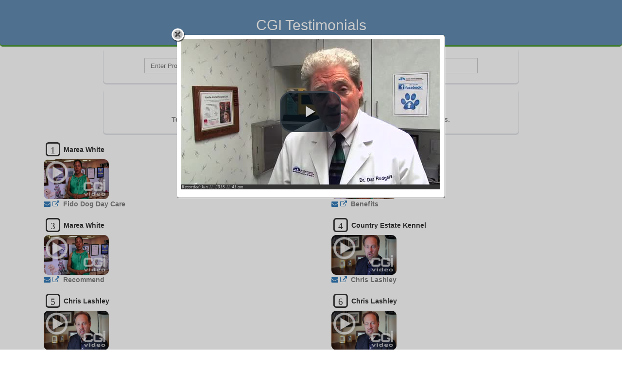

--- FILE ---
content_type: text/html; charset=UTF-8
request_url: http://www.elocallink.tv/m/t/t_dis.php?cast_id=57215&cast_tag=Pet%20Care%20-%20Next&ap=237&ap=205&ap=272&ap=212&ap=239&ap=273&ap=260&ap=259&ap=273&ap=211&ap=272&ap=237&ap=214&ap=273&ap=260&ap=237&ap=206&ap=211&ap=259&ap=211&ap=239&ap=261&ap=212&ap=206&ap=271&ap=259&ap=261&ap=271&ap=205&ap=260&ap=260&ap=271&ap=237&ap=238&ap=206&ap=237
body_size: 38752
content:
 


	
	<!DOCTYPE html>
<html>
  <head><!--[if lt IE 9]><script language="javascript" type="text/javascript" src="//html5shim.googlecode.com/svn/trunk/html5.js"></script><![endif]-->
    <meta charset="UTF-8">
    <title>CGI Testimonials</title>
    <meta name="viewport" content="width=device-width,initial-scale=1" />
    <meta http-equiv="X-UA-Compatible" content="IE=edge">
    <meta name="ROBOTS" content="NOINDEX,NOFOLLOW,NOARCHIVE" />
	<link href="https://maxcdn.bootstrapcdn.com/bootstrap/3.3.4/css/bootstrap.min.css" rel="stylesheet">
	<link rel="stylesheet" href="https://ajax.googleapis.com/ajax/libs/jqueryui/1.11.4/themes/smoothness/jquery-ui.css">
	<!-- testkit -->
	<link rel="stylesheet" href="//files.hellonetcdn.com/st/js/jquery.typeahead.min.css"/>
<!--testkit code end-->
		<style>
			@import url('//maxcdn.bootstrapcdn.com/font-awesome/4.2.0/css/font-awesome.min.css');  
body{
		background-color:#737381;
	}
	
	/* */
.tbox {position:absolute; display:none; padding:14px 17px; z-index:1050}
.tinner {padding:15px; -moz-border-radius:5px; border-radius:5px; background:#fff url(/m/r/images/tbpreload.gif) no-repeat 50% 50%; border-right:1px solid #333; border-bottom:1px solid #333}
.tmask {position:absolute; display:none; top:0px; left:0px; height:100%; width:100%; background:#000; z-index:800}
.tclose {position:absolute; top:0px; right:0px; width:30px; height:30px; cursor:pointer; background:url(/m/r/images/tbclose.png) no-repeat}
.tclose:hover {background-position:0 -30px}
#frameless {padding:0}
#frameless .tclose {left:6px}

/* */


        .jumbotron {
            background-color:#638cb1;
            color:#fff;
	    margin-bottom:0px;
	    padding:15px 0;
	    box-shadow:0 3px 0px 0px #1f6b97;
	    -webkit-box-shadow: 0 3px 0px 0px #4f9a3e;
	    -moz-box-shadow: 0 3px 0px 0px #4f9a3e;
	    border-radius:0 0 5px 5px;
	    -webkit-border-radius:0 0 5px 5px;
	    -moz-border-radius:0 0 5px 5px;;
	    border:none !important;
	    text-transform:none;
        }
	
	#content{
		position: absolute;
		-webkit-perspective: 800px;
		-moz-perspective: 800px;
		-o-perspective: 800px;
		perspective: 800px;
		
		-webkit-transform-style: preserve-3d;
	   -moz-transform-style: preserve-3d;
	     -o-transform-style: preserve-3d;
		transform-style: preserve-3d;
		height: 100%;
		
	
		padding: 0px;
	}
	
	#search-container{
		margin-top:6px;
		
		margin-bottom:6px;
		background-color:#fff;
		border-radius:6px;
		-webkit-border-radius:6px;
		-moz-border-radius: 6px;
		box-shadow:0 2px 0px 1px #e3e4e8;
		-webkit-box-shadow:0 2px 0px 1px #e3e4e8;
		-moz-box-shadow:0 2px 0px 1px #e3e4e8;
		
		
	}
	#search-module{
		
		padding:20px 0 20px 0;
	}
	.ui-autocomplete-category{
		
		font-weight: bold;
		padding: 0 .4em;
		margin: .2em 0 .2em;
		line-height: 1.5;
		text-transform:none;
	}
	
	
	
	#detail-info{
		display:block;
		
		padding:15px 5px 15px 5px;
		color:#8f8f8f;
		font-weight:bold;
		
		
		margin-top:6px;
		
		margin-bottom:6px;
		background-color:#fff;
		border-radius:6px;
		-webkit-border-radius:6px;
		-moz-border-radius:6px;
		box-shadow:0 2px 0px 1px #e3e4e8;
		-webkit-box-shadow:0 2px 0px 1px #e3e4e8;
		-moz-box-shadow:0 2px 0px 1px #e3e4e8;
		text-align:center;
		
	}
	#detail-info .cast_name{
		font-size:24px;
		white-space: nowrap;
		overflow: hidden;
		text-overflow: ellipsis;
	}
	#detail-info .cast_type{
		padding:4px;
		font-size:14px;
	}
	#video-detail{
		position:relative;
		background-color:#fff;
		border-radius:5px;
		-webkit-border-radius:5px;
		-moz-border-radius:5px;
		box-shadow:0 2px 0px 1px #e3e4e8;
		-webkit-box-shadow:0 2px 0px 1px #e3e4e8;
		-moz-box-shadow:0 2px 0px 1px #e3e4e8;
		text-transform:none;
		
		overflow:hidden;
		margin-top: 6px;
		margin-bottom: 40px;
		display:none;
	}
	
	#video-detail #no_video_div{

		font-size:18px;
		padding-top:30px;
		text-align: center;
		padding-bottom: 30px;
	}
	#video-detail .instant_cast, #video-detail .gallery_cast{
		clear:both;
		width:100%;
		padding:5px 5px;
		position:relative;
		float:left;
		overflow:hidden;
		left:0;
	}
	#video-detail .gallery_cast{
	    
		border-bottom:1px solid #eaedf1;
	}
	#video-detail  .cast_vidinfo{
		float:left;
		color:#a7a9b1;
		font-size:14px;
		font-weight:bold;
		position:relative;
		width:65%;
		height:50px;
		/*line-height:50px;*/
		text-align:left;
	}
	    
	    
	#video-detail  .cast_vidinfo .item_title{
		text-overflow:ellipsis;
		overflow:hidden;
		white-space:nowrap;
		letter-spacing:0px;
		line-height:17px;
	    
		/*height:34px;*/
		width:100%;
		
	}
	#video-detail  .cast_vidinfo .item_desc{
		
		text-overflow:ellipsis;
		overflow:hidden;
		white-space:nowrap;
	}
	#video-detail .cast_vidinfo span{
		color:#5cba46;
	}
	#video-detail .button_grp{
	
	    position:absolute;
	    width:108px;
	    right:5px;
	
	
	}
	#video-detail .instant_cast .watch_btn{
	
	
	    background-color:#5cba46;
	    color:#fff;
	    border-radius:5px;
	    -webkit-border-radius:5px;
	    -moz-border-radius:5px;
	    font-weight:bold;
	    width:108px;
	    height:50px;
	    line-height:50px;
	    font-size:13px;
	    position:relative;
	    text-align:center;
	    cursor:pointer;
	}
	#video-detail .gallery_cast .watch_btn{
	    background-color:#5cba46;
	    color:#fff;
	    border-radius:5px;
	    -webkit-border-radius:5px;
	    -moz-border-radius:5px;
	    font-weight:bold;
	    width:108px;
	    height:50px;
	    line-height:50px;
	    font-size:13px;
	    position:relative;
	    text-align:center; 
	    cursor:pointer;
	}
	.my_sup{
		font-size:40%;
		top:-20px;
	}
	.loading_text{
		font-size:12pt;
		padding:20px;
		color:#5cba46;
		text-align:center;

	}
	.spacerH {
		position: relative;
		height:17px;
		width:100%;
	}

	.innerNumber {
		font-size: 14px;
	}
			
			</style>
	</head>
	<body style="background-color: #fff">

<div class="jumbotron">
		 <h2 class="text-center">
			CGI  Testimonials
			
		 </h2>
		 
		
	</div>
	<div class="container-fluid">
		<div class="row">
			<div class="col-xs-12 col-sm-10 col-md-8 col-sm-offset-1 col-md-offset-2" id="search-container">
				
					
						
							<div class="col-xs-10 col-xs-offset-1 ui-widget" id="search-module">
								
								  													
							<form id="form-user_v1" name="form-user_v1">
							    <div class="typeahead-container">
							        <div class="typeahead-field">
							 
							            <span class="typeahead-query"  >
							                <input id="user_v1-query" name="user_v1[query]" type="text"placeholder="Enter Project Name.." autocomplete="off">
							            </span>
			
							 
							        </div>
							    </div>
						    </form>
								  
								
							</div><!-- /.col-lg-6 -->
		
			</div>
		</div>
		<div class="row">
			<div class="col-xs-12 col-sm-10 col-md-8 col-sm-offset-1 col-md-offset-2"  id="detail-info">
							<div class="cast_name">Pet Care  Next</div>
							<div class="cast_type">Testimonials :: <a href="mailto:?subject=Testimonials&body=http%3A%2F%2Fwww.elocallink.tv%2Fm%2Ft%2Ft_dis.php%3Fcast_id%3D57215%26cast_tag%3DPet%2520Care%2520-%2520Next%26ap%3D237%26ap%3D205%26ap%3D272%26ap%3D212%26ap%3D239%26ap%3D273%26ap%3D260%26ap%3D259%26ap%3D273%26ap%3D211%26ap%3D272%26ap%3D237%26ap%3D214%26ap%3D273%26ap%3D260%26ap%3D237%26ap%3D206%26ap%3D211%26ap%3D259%26ap%3D211%26ap%3D239%26ap%3D261%26ap%3D212%26ap%3D206%26ap%3D271%26ap%3D259%26ap%3D261%26ap%3D271%26ap%3D205%26ap%3D260%26ap%3D260%26ap%3D271%26ap%3D237%26ap%3D238%26ap%3D206%26ap%3D237">Email this entire page.</a> &nbsp; Use <i class="fa fa-envelope"></i> or <i class="fa fa-external-link"></i> to share individual testimonials.</div>
			</div>
		</div>
				<div class="row" style="padding: 10px 21px 10px 75px;font-size:14px;font-weight:bold;">
				
			<div class="col-md-6 " >
<div ><span class="fa-stack fa-lg">
  <i class="fa fa-square-o fa-stack-2x"></i>
  <i class="fa fa-stack-1x">1</i>
</span>
								<span >Marea White</span>

<script src="//www.elocallink.tv/m/ce_cast_loader.php?enc=1&pid=Q6a2a5z5z5z61&cast_id=57215&vid_name=nyvite_15_aspect_iwd&autoplay=0&cast_type=scastpf" async></script>
<a href="mailto:?subject=Testimonials&body=http%3A%2F%2Fwww.elocallink.tv%2Fm%2Ft%2Ft_dis.php%3Fcast_id%3D57215%26cast_tag%3DPet%2520Care%2520-%2520Next%26ap%3D237%26ap%3D205%26ap%3D272%26ap%3D212%26ap%3D239%26ap%3D273%26ap%3D260%26ap%3D259%26ap%3D273%26ap%3D211%26ap%3D272%26ap%3D237%26ap%3D214%26ap%3D273%26ap%3D260%26ap%3D237%26ap%3D206%26ap%3D211%26ap%3D259%26ap%3D211%26ap%3D239%26ap%3D261%26ap%3D212%26ap%3D206%26ap%3D271%26ap%3D259%26ap%3D261%26ap%3D271%26ap%3D205%26ap%3D260%26ap%3D260%26ap%3D271%26ap%3D237%26ap%3D238%26ap%3D206%26ap%3D237%26ap%3D205"><i class="fa fa-envelope"></i></a>&nbsp;<a href="http://www.elocallink.tv/m/t/t_dis.php?cast_id=57215&cast_tag=Pet%20Care%20-%20Next&ap=237&ap=205&ap=272&ap=212&ap=239&ap=273&ap=260&ap=259&ap=273&ap=211&ap=272&ap=237&ap=214&ap=273&ap=260&ap=237&ap=206&ap=211&ap=259&ap=211&ap=239&ap=261&ap=212&ap=206&ap=271&ap=259&ap=261&ap=271&ap=205&ap=260&ap=260&ap=271&ap=237&ap=238&ap=206&ap=237&ap=205" target="_blank"><i class="fa fa-external-link"></i></a>&nbsp;


	<span style="color:grey">Fido Dog Day Care</span>
	<br><div class="spacerH"></div>
							</div>
			</div>
				
			<div class="col-md-6 " >
<div ><span class="fa-stack fa-lg">
  <i class="fa fa-square-o fa-stack-2x"></i>
  <i class="fa fa-stack-1x">2</i>
</span>
								<span >Marea White</span>

<script src="//www.elocallink.tv/m/ce_cast_loader.php?enc=1&pid=Q6a2a5z5z5z61&cast_id=57215&vid_name=nyvite_15_beneficial_iwd&autoplay=0&cast_type=scastpf" async></script>
<a href="mailto:?subject=Testimonials&body=http%3A%2F%2Fwww.elocallink.tv%2Fm%2Ft%2Ft_dis.php%3Fcast_id%3D57215%26cast_tag%3DPet%2520Care%2520-%2520Next%26ap%3D237%26ap%3D205%26ap%3D272%26ap%3D212%26ap%3D239%26ap%3D273%26ap%3D260%26ap%3D259%26ap%3D273%26ap%3D211%26ap%3D272%26ap%3D237%26ap%3D214%26ap%3D273%26ap%3D260%26ap%3D237%26ap%3D206%26ap%3D211%26ap%3D259%26ap%3D211%26ap%3D239%26ap%3D261%26ap%3D212%26ap%3D206%26ap%3D271%26ap%3D259%26ap%3D261%26ap%3D271%26ap%3D205%26ap%3D260%26ap%3D260%26ap%3D271%26ap%3D237%26ap%3D238%26ap%3D206%26ap%3D237%26ap%3D206"><i class="fa fa-envelope"></i></a>&nbsp;<a href="http://www.elocallink.tv/m/t/t_dis.php?cast_id=57215&cast_tag=Pet%20Care%20-%20Next&ap=237&ap=205&ap=272&ap=212&ap=239&ap=273&ap=260&ap=259&ap=273&ap=211&ap=272&ap=237&ap=214&ap=273&ap=260&ap=237&ap=206&ap=211&ap=259&ap=211&ap=239&ap=261&ap=212&ap=206&ap=271&ap=259&ap=261&ap=271&ap=205&ap=260&ap=260&ap=271&ap=237&ap=238&ap=206&ap=237&ap=206" target="_blank"><i class="fa fa-external-link"></i></a>&nbsp;


	<span style="color:grey">Benefits</span>
	<br><div class="spacerH"></div>
							</div>
			</div>
				
			<div class="col-md-6 " >
<div ><span class="fa-stack fa-lg">
  <i class="fa fa-square-o fa-stack-2x"></i>
  <i class="fa fa-stack-1x">3</i>
</span>
								<span >Marea White</span>

<script src="//www.elocallink.tv/m/ce_cast_loader.php?enc=1&pid=Q6a2a5z5z5z61&cast_id=57215&vid_name=nyvite_15_recommend_iwd&autoplay=0&cast_type=scastpf" async></script>
<a href="mailto:?subject=Testimonials&body=http%3A%2F%2Fwww.elocallink.tv%2Fm%2Ft%2Ft_dis.php%3Fcast_id%3D57215%26cast_tag%3DPet%2520Care%2520-%2520Next%26ap%3D237%26ap%3D205%26ap%3D272%26ap%3D212%26ap%3D239%26ap%3D273%26ap%3D260%26ap%3D259%26ap%3D273%26ap%3D211%26ap%3D272%26ap%3D237%26ap%3D214%26ap%3D273%26ap%3D260%26ap%3D237%26ap%3D206%26ap%3D211%26ap%3D259%26ap%3D211%26ap%3D239%26ap%3D261%26ap%3D212%26ap%3D206%26ap%3D271%26ap%3D259%26ap%3D261%26ap%3D271%26ap%3D205%26ap%3D260%26ap%3D260%26ap%3D271%26ap%3D237%26ap%3D238%26ap%3D206%26ap%3D237%26ap%3D207"><i class="fa fa-envelope"></i></a>&nbsp;<a href="http://www.elocallink.tv/m/t/t_dis.php?cast_id=57215&cast_tag=Pet%20Care%20-%20Next&ap=237&ap=205&ap=272&ap=212&ap=239&ap=273&ap=260&ap=259&ap=273&ap=211&ap=272&ap=237&ap=214&ap=273&ap=260&ap=237&ap=206&ap=211&ap=259&ap=211&ap=239&ap=261&ap=212&ap=206&ap=271&ap=259&ap=261&ap=271&ap=205&ap=260&ap=260&ap=271&ap=237&ap=238&ap=206&ap=237&ap=207" target="_blank"><i class="fa fa-external-link"></i></a>&nbsp;


	<span style="color:grey">Recommend</span>
	<br><div class="spacerH"></div>
							</div>
			</div>
				
			<div class="col-md-6 " >
<div ><span class="fa-stack fa-lg">
  <i class="fa fa-square-o fa-stack-2x"></i>
  <i class="fa fa-stack-1x">4</i>
</span>
								<span >Country Estate Kennel</span>

<script src="//www.elocallink.tv/m/ce_cast_loader.php?enc=1&pid=Q6a2a5z5z5z61&cast_id=57215&vid_name=nyvidtes_21_bus_iwd&autoplay=0&cast_type=scastpf" async></script>
<a href="mailto:?subject=Testimonials&body=http%3A%2F%2Fwww.elocallink.tv%2Fm%2Ft%2Ft_dis.php%3Fcast_id%3D57215%26cast_tag%3DPet%2520Care%2520-%2520Next%26ap%3D237%26ap%3D205%26ap%3D272%26ap%3D212%26ap%3D239%26ap%3D273%26ap%3D260%26ap%3D259%26ap%3D273%26ap%3D211%26ap%3D272%26ap%3D237%26ap%3D214%26ap%3D273%26ap%3D260%26ap%3D237%26ap%3D206%26ap%3D211%26ap%3D259%26ap%3D211%26ap%3D239%26ap%3D261%26ap%3D212%26ap%3D206%26ap%3D271%26ap%3D259%26ap%3D261%26ap%3D271%26ap%3D205%26ap%3D260%26ap%3D260%26ap%3D271%26ap%3D237%26ap%3D238%26ap%3D206%26ap%3D237%26ap%3D211"><i class="fa fa-envelope"></i></a>&nbsp;<a href="http://www.elocallink.tv/m/t/t_dis.php?cast_id=57215&cast_tag=Pet%20Care%20-%20Next&ap=237&ap=205&ap=272&ap=212&ap=239&ap=273&ap=260&ap=259&ap=273&ap=211&ap=272&ap=237&ap=214&ap=273&ap=260&ap=237&ap=206&ap=211&ap=259&ap=211&ap=239&ap=261&ap=212&ap=206&ap=271&ap=259&ap=261&ap=271&ap=205&ap=260&ap=260&ap=271&ap=237&ap=238&ap=206&ap=237&ap=211" target="_blank"><i class="fa fa-external-link"></i></a>&nbsp;


	<span style="color:grey">Chris Lashley</span>
	<br><div class="spacerH"></div>
							</div>
			</div>
				
			<div class="col-md-6 " >
<div ><span class="fa-stack fa-lg">
  <i class="fa fa-square-o fa-stack-2x"></i>
  <i class="fa fa-stack-1x">5</i>
</span>
								<span >Chris Lashley</span>

<script src="//www.elocallink.tv/m/ce_cast_loader.php?enc=1&pid=Q6a2a5z5z5z61&cast_id=57215&vid_name=nyvidtes_21_up_iwd&autoplay=0&cast_type=scastpf" async></script>
<a href="mailto:?subject=Testimonials&body=http%3A%2F%2Fwww.elocallink.tv%2Fm%2Ft%2Ft_dis.php%3Fcast_id%3D57215%26cast_tag%3DPet%2520Care%2520-%2520Next%26ap%3D237%26ap%3D205%26ap%3D272%26ap%3D212%26ap%3D239%26ap%3D273%26ap%3D260%26ap%3D259%26ap%3D273%26ap%3D211%26ap%3D272%26ap%3D237%26ap%3D214%26ap%3D273%26ap%3D260%26ap%3D237%26ap%3D206%26ap%3D211%26ap%3D259%26ap%3D211%26ap%3D239%26ap%3D261%26ap%3D212%26ap%3D206%26ap%3D271%26ap%3D259%26ap%3D261%26ap%3D271%26ap%3D205%26ap%3D260%26ap%3D260%26ap%3D271%26ap%3D237%26ap%3D238%26ap%3D206%26ap%3D237%26ap%3D212"><i class="fa fa-envelope"></i></a>&nbsp;<a href="http://www.elocallink.tv/m/t/t_dis.php?cast_id=57215&cast_tag=Pet%20Care%20-%20Next&ap=237&ap=205&ap=272&ap=212&ap=239&ap=273&ap=260&ap=259&ap=273&ap=211&ap=272&ap=237&ap=214&ap=273&ap=260&ap=237&ap=206&ap=211&ap=259&ap=211&ap=239&ap=261&ap=212&ap=206&ap=271&ap=259&ap=261&ap=271&ap=205&ap=260&ap=260&ap=271&ap=237&ap=238&ap=206&ap=237&ap=212" target="_blank"><i class="fa fa-external-link"></i></a>&nbsp;


	<span style="color:grey">Up to Date</span>
	<br><div class="spacerH"></div>
							</div>
			</div>
				
			<div class="col-md-6 " >
<div ><span class="fa-stack fa-lg">
  <i class="fa fa-square-o fa-stack-2x"></i>
  <i class="fa fa-stack-1x">6</i>
</span>
								<span >Chris Lashley</span>

<script src="//www.elocallink.tv/m/ce_cast_loader.php?enc=1&pid=Q6a2a5z5z5z61&cast_id=57215&vid_name=nyvidtes_21_trust_iwd&autoplay=0&cast_type=scastpf" async></script>
<a href="mailto:?subject=Testimonials&body=http%3A%2F%2Fwww.elocallink.tv%2Fm%2Ft%2Ft_dis.php%3Fcast_id%3D57215%26cast_tag%3DPet%2520Care%2520-%2520Next%26ap%3D237%26ap%3D205%26ap%3D272%26ap%3D212%26ap%3D239%26ap%3D273%26ap%3D260%26ap%3D259%26ap%3D273%26ap%3D211%26ap%3D272%26ap%3D237%26ap%3D214%26ap%3D273%26ap%3D260%26ap%3D237%26ap%3D206%26ap%3D211%26ap%3D259%26ap%3D211%26ap%3D239%26ap%3D261%26ap%3D212%26ap%3D206%26ap%3D271%26ap%3D259%26ap%3D261%26ap%3D271%26ap%3D205%26ap%3D260%26ap%3D260%26ap%3D271%26ap%3D237%26ap%3D238%26ap%3D206%26ap%3D237%26ap%3D214"><i class="fa fa-envelope"></i></a>&nbsp;<a href="http://www.elocallink.tv/m/t/t_dis.php?cast_id=57215&cast_tag=Pet%20Care%20-%20Next&ap=237&ap=205&ap=272&ap=212&ap=239&ap=273&ap=260&ap=259&ap=273&ap=211&ap=272&ap=237&ap=214&ap=273&ap=260&ap=237&ap=206&ap=211&ap=259&ap=211&ap=239&ap=261&ap=212&ap=206&ap=271&ap=259&ap=261&ap=271&ap=205&ap=260&ap=260&ap=271&ap=237&ap=238&ap=206&ap=237&ap=214" target="_blank"><i class="fa fa-external-link"></i></a>&nbsp;


	<span style="color:grey">Trustworthy</span>
	<br><div class="spacerH"></div>
							</div>
			</div>
				
			<div class="col-md-6 " >
<div ><span class="fa-stack fa-lg">
  <i class="fa fa-square-o fa-stack-2x"></i>
  <i class="fa fa-stack-1x">7</i>
</span>
								<span >Chris Lashley</span>

<script src="//www.elocallink.tv/m/ce_cast_loader.php?enc=1&pid=Q6a2a5z5z5z61&cast_id=57215&vid_name=nyvidtes_21_rec_iwd&autoplay=0&cast_type=scastpf" async></script>
<a href="mailto:?subject=Testimonials&body=http%3A%2F%2Fwww.elocallink.tv%2Fm%2Ft%2Ft_dis.php%3Fcast_id%3D57215%26cast_tag%3DPet%2520Care%2520-%2520Next%26ap%3D237%26ap%3D205%26ap%3D272%26ap%3D212%26ap%3D239%26ap%3D273%26ap%3D260%26ap%3D259%26ap%3D273%26ap%3D211%26ap%3D272%26ap%3D237%26ap%3D214%26ap%3D273%26ap%3D260%26ap%3D237%26ap%3D206%26ap%3D211%26ap%3D259%26ap%3D211%26ap%3D239%26ap%3D261%26ap%3D212%26ap%3D206%26ap%3D271%26ap%3D259%26ap%3D261%26ap%3D271%26ap%3D205%26ap%3D260%26ap%3D260%26ap%3D271%26ap%3D237%26ap%3D238%26ap%3D206%26ap%3D237%26ap%3D215"><i class="fa fa-envelope"></i></a>&nbsp;<a href="http://www.elocallink.tv/m/t/t_dis.php?cast_id=57215&cast_tag=Pet%20Care%20-%20Next&ap=237&ap=205&ap=272&ap=212&ap=239&ap=273&ap=260&ap=259&ap=273&ap=211&ap=272&ap=237&ap=214&ap=273&ap=260&ap=237&ap=206&ap=211&ap=259&ap=211&ap=239&ap=261&ap=212&ap=206&ap=271&ap=259&ap=261&ap=271&ap=205&ap=260&ap=260&ap=271&ap=237&ap=238&ap=206&ap=237&ap=215" target="_blank"><i class="fa fa-external-link"></i></a>&nbsp;


	<span style="color:grey">Recommend</span>
	<br><div class="spacerH"></div>
							</div>
			</div>
				
			<div class="col-md-6 " >
<div ><span class="fa-stack fa-lg">
  <i class="fa fa-square-o fa-stack-2x"></i>
  <i class="fa fa-stack-1x">8</i>
</span>
								<span >Dr. Dan Rodgers</span>

<script src="//www.elocallink.tv/m/ce_cast_loader.php?enc=1&pid=Q6a2a5z5z5z61&cast_id=57215&vid_name=nyvite_30_client_iwd&autoplay=1&cast_type=scastpf" async></script>
<a href="mailto:?subject=Testimonials&body=http%3A%2F%2Fwww.elocallink.tv%2Fm%2Ft%2Ft_dis.php%3Fcast_id%3D57215%26cast_tag%3DPet%2520Care%2520-%2520Next%26ap%3D237%26ap%3D205%26ap%3D272%26ap%3D212%26ap%3D239%26ap%3D273%26ap%3D260%26ap%3D259%26ap%3D273%26ap%3D211%26ap%3D272%26ap%3D237%26ap%3D214%26ap%3D273%26ap%3D260%26ap%3D237%26ap%3D206%26ap%3D211%26ap%3D259%26ap%3D211%26ap%3D239%26ap%3D261%26ap%3D212%26ap%3D206%26ap%3D271%26ap%3D259%26ap%3D261%26ap%3D271%26ap%3D205%26ap%3D260%26ap%3D260%26ap%3D271%26ap%3D237%26ap%3D238%26ap%3D206%26ap%3D237%26ap%3D237"><i class="fa fa-envelope"></i></a>&nbsp;<a href="http://www.elocallink.tv/m/t/t_dis.php?cast_id=57215&cast_tag=Pet%20Care%20-%20Next&ap=237&ap=205&ap=272&ap=212&ap=239&ap=273&ap=260&ap=259&ap=273&ap=211&ap=272&ap=237&ap=214&ap=273&ap=260&ap=237&ap=206&ap=211&ap=259&ap=211&ap=239&ap=261&ap=212&ap=206&ap=271&ap=259&ap=261&ap=271&ap=205&ap=260&ap=260&ap=271&ap=237&ap=238&ap=206&ap=237&ap=237" target="_blank"><i class="fa fa-external-link"></i></a>&nbsp;


	<span style="color:grey">Aboite Animal Hospital</span>
	<br><div class="spacerH"></div>
							</div>
			</div>
				
			<div class="col-md-6 " >
<div ><span class="fa-stack fa-lg">
  <i class="fa fa-square-o fa-stack-2x"></i>
  <i class="fa fa-stack-1x">9</i>
</span>
								<span >Dr. Dan Rodgers</span>

<script src="//www.elocallink.tv/m/ce_cast_loader.php?enc=1&pid=Q6a2a5z5z5z61&cast_id=57215&vid_name=nyvite_30_reviews_iwd&autoplay=0&cast_type=scastpf" async></script>
<a href="mailto:?subject=Testimonials&body=http%3A%2F%2Fwww.elocallink.tv%2Fm%2Ft%2Ft_dis.php%3Fcast_id%3D57215%26cast_tag%3DPet%2520Care%2520-%2520Next%26ap%3D237%26ap%3D205%26ap%3D272%26ap%3D212%26ap%3D239%26ap%3D273%26ap%3D260%26ap%3D259%26ap%3D273%26ap%3D211%26ap%3D272%26ap%3D237%26ap%3D214%26ap%3D273%26ap%3D260%26ap%3D237%26ap%3D206%26ap%3D211%26ap%3D259%26ap%3D211%26ap%3D239%26ap%3D261%26ap%3D212%26ap%3D206%26ap%3D271%26ap%3D259%26ap%3D261%26ap%3D271%26ap%3D205%26ap%3D260%26ap%3D260%26ap%3D271%26ap%3D237%26ap%3D238%26ap%3D206%26ap%3D237%26ap%3D238"><i class="fa fa-envelope"></i></a>&nbsp;<a href="http://www.elocallink.tv/m/t/t_dis.php?cast_id=57215&cast_tag=Pet%20Care%20-%20Next&ap=237&ap=205&ap=272&ap=212&ap=239&ap=273&ap=260&ap=259&ap=273&ap=211&ap=272&ap=237&ap=214&ap=273&ap=260&ap=237&ap=206&ap=211&ap=259&ap=211&ap=239&ap=261&ap=212&ap=206&ap=271&ap=259&ap=261&ap=271&ap=205&ap=260&ap=260&ap=271&ap=237&ap=238&ap=206&ap=237&ap=238" target="_blank"><i class="fa fa-external-link"></i></a>&nbsp;


	<span style="color:grey">Reviews</span>
	<br><div class="spacerH"></div>
							</div>
			</div>
				
			<div class="col-md-6 " >
<div ><span class="fa-stack fa-lg">
  <i class="fa fa-square-o fa-stack-2x"></i>
  <i class="fa fa-stack-1x">10</i>
</span>
								<span >Dr. Dan Rodgers</span>

<script src="//www.elocallink.tv/m/ce_cast_loader.php?enc=1&pid=Q6a2a5z5z5z61&cast_id=57215&vid_name=nyvite_30_recommend_iwd&autoplay=0&cast_type=scastpf" async></script>
<a href="mailto:?subject=Testimonials&body=http%3A%2F%2Fwww.elocallink.tv%2Fm%2Ft%2Ft_dis.php%3Fcast_id%3D57215%26cast_tag%3DPet%2520Care%2520-%2520Next%26ap%3D237%26ap%3D205%26ap%3D272%26ap%3D212%26ap%3D239%26ap%3D273%26ap%3D260%26ap%3D259%26ap%3D273%26ap%3D211%26ap%3D272%26ap%3D237%26ap%3D214%26ap%3D273%26ap%3D260%26ap%3D237%26ap%3D206%26ap%3D211%26ap%3D259%26ap%3D211%26ap%3D239%26ap%3D261%26ap%3D212%26ap%3D206%26ap%3D271%26ap%3D259%26ap%3D261%26ap%3D271%26ap%3D205%26ap%3D260%26ap%3D260%26ap%3D271%26ap%3D237%26ap%3D238%26ap%3D206%26ap%3D237%26ap%3D239"><i class="fa fa-envelope"></i></a>&nbsp;<a href="http://www.elocallink.tv/m/t/t_dis.php?cast_id=57215&cast_tag=Pet%20Care%20-%20Next&ap=237&ap=205&ap=272&ap=212&ap=239&ap=273&ap=260&ap=259&ap=273&ap=211&ap=272&ap=237&ap=214&ap=273&ap=260&ap=237&ap=206&ap=211&ap=259&ap=211&ap=239&ap=261&ap=212&ap=206&ap=271&ap=259&ap=261&ap=271&ap=205&ap=260&ap=260&ap=271&ap=237&ap=238&ap=206&ap=237&ap=239" target="_blank"><i class="fa fa-external-link"></i></a>&nbsp;


	<span style="color:grey">Recommend</span>
	<br><div class="spacerH"></div>
							</div>
			</div>
				
			<div class="col-md-6 " >
<div ><span class="fa-stack fa-lg">
  <i class="fa fa-square-o fa-stack-2x"></i>
  <i class="fa fa-stack-1x">11</i>
</span>
								<span >Dr. Paul Hinkle</span>

<script src="//www.elocallink.tv/m/ce_cast_loader.php?enc=1&pid=Q6a2a5z5z5z61&cast_id=57215&vid_name=nyvidtest15_43client_iwd&autoplay=0&cast_type=scastpf" async></script>
<a href="mailto:?subject=Testimonials&body=http%3A%2F%2Fwww.elocallink.tv%2Fm%2Ft%2Ft_dis.php%3Fcast_id%3D57215%26cast_tag%3DPet%2520Care%2520-%2520Next%26ap%3D237%26ap%3D205%26ap%3D272%26ap%3D212%26ap%3D239%26ap%3D273%26ap%3D260%26ap%3D259%26ap%3D273%26ap%3D211%26ap%3D272%26ap%3D237%26ap%3D214%26ap%3D273%26ap%3D260%26ap%3D237%26ap%3D206%26ap%3D211%26ap%3D259%26ap%3D211%26ap%3D239%26ap%3D261%26ap%3D212%26ap%3D206%26ap%3D271%26ap%3D259%26ap%3D261%26ap%3D271%26ap%3D205%26ap%3D260%26ap%3D260%26ap%3D271%26ap%3D237%26ap%3D238%26ap%3D206%26ap%3D237%26ap%3D259"><i class="fa fa-envelope"></i></a>&nbsp;<a href="http://www.elocallink.tv/m/t/t_dis.php?cast_id=57215&cast_tag=Pet%20Care%20-%20Next&ap=237&ap=205&ap=272&ap=212&ap=239&ap=273&ap=260&ap=259&ap=273&ap=211&ap=272&ap=237&ap=214&ap=273&ap=260&ap=237&ap=206&ap=211&ap=259&ap=211&ap=239&ap=261&ap=212&ap=206&ap=271&ap=259&ap=261&ap=271&ap=205&ap=260&ap=260&ap=271&ap=237&ap=238&ap=206&ap=237&ap=259" target="_blank"><i class="fa fa-external-link"></i></a>&nbsp;


	<span style="color:grey">Hinkle's Pet Hospital</span>
	<br><div class="spacerH"></div>
							</div>
			</div>
				
			<div class="col-md-6 " >
<div ><span class="fa-stack fa-lg">
  <i class="fa fa-square-o fa-stack-2x"></i>
  <i class="fa fa-stack-1x">12</i>
</span>
								<span >Dr. Paul Hinkle</span>

<script src="//www.elocallink.tv/m/ce_cast_loader.php?enc=1&pid=Q6a2a5z5z5z61&cast_id=57215&vid_name=nyvidtest15_43review_iwd&autoplay=0&cast_type=scastpf" async></script>
<a href="mailto:?subject=Testimonials&body=http%3A%2F%2Fwww.elocallink.tv%2Fm%2Ft%2Ft_dis.php%3Fcast_id%3D57215%26cast_tag%3DPet%2520Care%2520-%2520Next%26ap%3D237%26ap%3D205%26ap%3D272%26ap%3D212%26ap%3D239%26ap%3D273%26ap%3D260%26ap%3D259%26ap%3D273%26ap%3D211%26ap%3D272%26ap%3D237%26ap%3D214%26ap%3D273%26ap%3D260%26ap%3D237%26ap%3D206%26ap%3D211%26ap%3D259%26ap%3D211%26ap%3D239%26ap%3D261%26ap%3D212%26ap%3D206%26ap%3D271%26ap%3D259%26ap%3D261%26ap%3D271%26ap%3D205%26ap%3D260%26ap%3D260%26ap%3D271%26ap%3D237%26ap%3D238%26ap%3D206%26ap%3D237%26ap%3D260"><i class="fa fa-envelope"></i></a>&nbsp;<a href="http://www.elocallink.tv/m/t/t_dis.php?cast_id=57215&cast_tag=Pet%20Care%20-%20Next&ap=237&ap=205&ap=272&ap=212&ap=239&ap=273&ap=260&ap=259&ap=273&ap=211&ap=272&ap=237&ap=214&ap=273&ap=260&ap=237&ap=206&ap=211&ap=259&ap=211&ap=239&ap=261&ap=212&ap=206&ap=271&ap=259&ap=261&ap=271&ap=205&ap=260&ap=260&ap=271&ap=237&ap=238&ap=206&ap=237&ap=260" target="_blank"><i class="fa fa-external-link"></i></a>&nbsp;


	<span style="color:grey">Reviews</span>
	<br><div class="spacerH"></div>
							</div>
			</div>
				
			<div class="col-md-6 " >
<div ><span class="fa-stack fa-lg">
  <i class="fa fa-square-o fa-stack-2x"></i>
  <i class="fa fa-stack-1x">13</i>
</span>
								<span >Dr. Paul Hinkle</span>

<script src="//www.elocallink.tv/m/ce_cast_loader.php?enc=1&pid=Q6a2a5z5z5z61&cast_id=57215&vid_name=nyvidtest15_43recommend_iwd&autoplay=0&cast_type=scastpf" async></script>
<a href="mailto:?subject=Testimonials&body=http%3A%2F%2Fwww.elocallink.tv%2Fm%2Ft%2Ft_dis.php%3Fcast_id%3D57215%26cast_tag%3DPet%2520Care%2520-%2520Next%26ap%3D237%26ap%3D205%26ap%3D272%26ap%3D212%26ap%3D239%26ap%3D273%26ap%3D260%26ap%3D259%26ap%3D273%26ap%3D211%26ap%3D272%26ap%3D237%26ap%3D214%26ap%3D273%26ap%3D260%26ap%3D237%26ap%3D206%26ap%3D211%26ap%3D259%26ap%3D211%26ap%3D239%26ap%3D261%26ap%3D212%26ap%3D206%26ap%3D271%26ap%3D259%26ap%3D261%26ap%3D271%26ap%3D205%26ap%3D260%26ap%3D260%26ap%3D271%26ap%3D237%26ap%3D238%26ap%3D206%26ap%3D237%26ap%3D261"><i class="fa fa-envelope"></i></a>&nbsp;<a href="http://www.elocallink.tv/m/t/t_dis.php?cast_id=57215&cast_tag=Pet%20Care%20-%20Next&ap=237&ap=205&ap=272&ap=212&ap=239&ap=273&ap=260&ap=259&ap=273&ap=211&ap=272&ap=237&ap=214&ap=273&ap=260&ap=237&ap=206&ap=211&ap=259&ap=211&ap=239&ap=261&ap=212&ap=206&ap=271&ap=259&ap=261&ap=271&ap=205&ap=260&ap=260&ap=271&ap=237&ap=238&ap=206&ap=237&ap=261" target="_blank"><i class="fa fa-external-link"></i></a>&nbsp;


	<span style="color:grey">Recommend</span>
	<br><div class="spacerH"></div>
							</div>
			</div>
				
			<div class="col-md-6 " >
<div ><span class="fa-stack fa-lg">
  <i class="fa fa-square-o fa-stack-2x"></i>
  <i class="fa fa-stack-1x">14</i>
</span>
								<span >Dr. Sanders</span>

<script src="//www.elocallink.tv/m/ce_cast_loader.php?enc=1&pid=Q6a2a5z5z5z61&cast_id=57215&vid_name=nyvite_58_online_iwd&autoplay=0&cast_type=scastpf" async></script>
<a href="mailto:?subject=Testimonials&body=http%3A%2F%2Fwww.elocallink.tv%2Fm%2Ft%2Ft_dis.php%3Fcast_id%3D57215%26cast_tag%3DPet%2520Care%2520-%2520Next%26ap%3D237%26ap%3D205%26ap%3D272%26ap%3D212%26ap%3D239%26ap%3D273%26ap%3D260%26ap%3D259%26ap%3D273%26ap%3D211%26ap%3D272%26ap%3D237%26ap%3D214%26ap%3D273%26ap%3D260%26ap%3D237%26ap%3D206%26ap%3D211%26ap%3D259%26ap%3D211%26ap%3D239%26ap%3D261%26ap%3D212%26ap%3D206%26ap%3D271%26ap%3D259%26ap%3D261%26ap%3D271%26ap%3D205%26ap%3D260%26ap%3D260%26ap%3D271%26ap%3D237%26ap%3D238%26ap%3D206%26ap%3D237%26ap%3D271"><i class="fa fa-envelope"></i></a>&nbsp;<a href="http://www.elocallink.tv/m/t/t_dis.php?cast_id=57215&cast_tag=Pet%20Care%20-%20Next&ap=237&ap=205&ap=272&ap=212&ap=239&ap=273&ap=260&ap=259&ap=273&ap=211&ap=272&ap=237&ap=214&ap=273&ap=260&ap=237&ap=206&ap=211&ap=259&ap=211&ap=239&ap=261&ap=212&ap=206&ap=271&ap=259&ap=261&ap=271&ap=205&ap=260&ap=260&ap=271&ap=237&ap=238&ap=206&ap=237&ap=271" target="_blank"><i class="fa fa-external-link"></i></a>&nbsp;


	<span style="color:grey">Taylor Brook Animal Hospital</span>
	<br><div class="spacerH"></div>
							</div>
			</div>
				
			<div class="col-md-6 " >
<div ><span class="fa-stack fa-lg">
  <i class="fa fa-square-o fa-stack-2x"></i>
  <i class="fa fa-stack-1x">15</i>
</span>
								<span >Dr. Sanders</span>

<script src="//www.elocallink.tv/m/ce_cast_loader.php?enc=1&pid=Q6a2a5z5z5z61&cast_id=57215&vid_name=nyvite_58_reviews_iwd&autoplay=0&cast_type=scastpf" async></script>
<a href="mailto:?subject=Testimonials&body=http%3A%2F%2Fwww.elocallink.tv%2Fm%2Ft%2Ft_dis.php%3Fcast_id%3D57215%26cast_tag%3DPet%2520Care%2520-%2520Next%26ap%3D237%26ap%3D205%26ap%3D272%26ap%3D212%26ap%3D239%26ap%3D273%26ap%3D260%26ap%3D259%26ap%3D273%26ap%3D211%26ap%3D272%26ap%3D237%26ap%3D214%26ap%3D273%26ap%3D260%26ap%3D237%26ap%3D206%26ap%3D211%26ap%3D259%26ap%3D211%26ap%3D239%26ap%3D261%26ap%3D212%26ap%3D206%26ap%3D271%26ap%3D259%26ap%3D261%26ap%3D271%26ap%3D205%26ap%3D260%26ap%3D260%26ap%3D271%26ap%3D237%26ap%3D238%26ap%3D206%26ap%3D237%26ap%3D272"><i class="fa fa-envelope"></i></a>&nbsp;<a href="http://www.elocallink.tv/m/t/t_dis.php?cast_id=57215&cast_tag=Pet%20Care%20-%20Next&ap=237&ap=205&ap=272&ap=212&ap=239&ap=273&ap=260&ap=259&ap=273&ap=211&ap=272&ap=237&ap=214&ap=273&ap=260&ap=237&ap=206&ap=211&ap=259&ap=211&ap=239&ap=261&ap=212&ap=206&ap=271&ap=259&ap=261&ap=271&ap=205&ap=260&ap=260&ap=271&ap=237&ap=238&ap=206&ap=237&ap=272" target="_blank"><i class="fa fa-external-link"></i></a>&nbsp;


	<span style="color:grey">Reviews</span>
	<br><div class="spacerH"></div>
							</div>
			</div>
				
			<div class="col-md-6 " >
<div ><span class="fa-stack fa-lg">
  <i class="fa fa-square-o fa-stack-2x"></i>
  <i class="fa fa-stack-1x">16</i>
</span>
								<span >Dr. Sanders</span>

<script src="//www.elocallink.tv/m/ce_cast_loader.php?enc=1&pid=Q6a2a5z5z5z61&cast_id=57215&vid_name=nyvite_58_recommend_iwd&autoplay=0&cast_type=scastpf" async></script>
<a href="mailto:?subject=Testimonials&body=http%3A%2F%2Fwww.elocallink.tv%2Fm%2Ft%2Ft_dis.php%3Fcast_id%3D57215%26cast_tag%3DPet%2520Care%2520-%2520Next%26ap%3D237%26ap%3D205%26ap%3D272%26ap%3D212%26ap%3D239%26ap%3D273%26ap%3D260%26ap%3D259%26ap%3D273%26ap%3D211%26ap%3D272%26ap%3D237%26ap%3D214%26ap%3D273%26ap%3D260%26ap%3D237%26ap%3D206%26ap%3D211%26ap%3D259%26ap%3D211%26ap%3D239%26ap%3D261%26ap%3D212%26ap%3D206%26ap%3D271%26ap%3D259%26ap%3D261%26ap%3D271%26ap%3D205%26ap%3D260%26ap%3D260%26ap%3D271%26ap%3D237%26ap%3D238%26ap%3D206%26ap%3D237%26ap%3D273"><i class="fa fa-envelope"></i></a>&nbsp;<a href="http://www.elocallink.tv/m/t/t_dis.php?cast_id=57215&cast_tag=Pet%20Care%20-%20Next&ap=237&ap=205&ap=272&ap=212&ap=239&ap=273&ap=260&ap=259&ap=273&ap=211&ap=272&ap=237&ap=214&ap=273&ap=260&ap=237&ap=206&ap=211&ap=259&ap=211&ap=239&ap=261&ap=212&ap=206&ap=271&ap=259&ap=261&ap=271&ap=205&ap=260&ap=260&ap=271&ap=237&ap=238&ap=206&ap=237&ap=273" target="_blank"><i class="fa fa-external-link"></i></a>&nbsp;


	<span style="color:grey">Recommend</span>
	<br><div class="spacerH"></div>
							</div>
			</div>
					
		</div>
	</div>

			
	
	<br><br>

		
	</body>

	<script src="https://ajax.googleapis.com/ajax/libs/jquery/1.11.3/jquery.min.js"></script>
	<script src="https://ajax.googleapis.com/ajax/libs/jqueryui/1.11.4/jquery-ui.min.js"></script>
		<script src="https://maxcdn.bootstrapcdn.com/bootstrap/3.3.4/js/bootstrap.min.js"></script>
		    <!--testkit code -->
<script src="//files.hellonetcdn.com/st/js/jquery.typeahead.min.js"></script>
<!--testkit code end-->
		<script type="text/javascript">
	var clientid = 99999;



function format_date(ts)
{
    var d = new Date(ts);
    var cur_date = d.getDate();
    var cur_month = d.getMonth()+1;
    var cur_year = d.getFullYear();
    var cur_hours = d.getHours();
    var cur_mins = d.getMinutes();
    var cur_time;
    if(cur_mins<10)
        cur_mins = "0"+cur_mins;
    if(cur_hours > 12)
    {
        //afternoon
        cur_time = cur_hours - 12 +":"+ cur_mins+"pm";
    }
    else if(cur_hours == 12)
    {
        cur_time = 12 +":"+ cur_mins+"pm";
    }
    else
    {
        cur_time = cur_hours +":"+ cur_mins+"am";
    }
    return cur_month+'/'+cur_date+'/'+cur_year+' '+cur_time;
}


	$(document).ready(function(){
		  	// testkit code -->

		
		$('#user_v1-query').typeahead({
		    minLength: 2,
		    maxItem: 10,
		    order: "asc",
		    dynamic: true,
		    delay: 500,
		    backdrop: {
		        "background-color": "#fff"
		    },
			mustSelectItem: true,
		    source: {
		        city: {
		            display: "label",
		            url: [{
		                type: "GET",
		                url: "search_projects_cgiapp.php",
		 
		                data: {
		                    q: "{{query}}"
		                },
		            }, "data.city"]
		        },
		    },
		    callback: {
		        onClick: function (node, a, item, event) {
					//event.preventDefault()
		            // You can do a simple window.location of the item.href
		            //console.log(JSON.stringify(item));
					//jumpMapToAndPlay(item.lat,item.lng,item.id,item.videocid);
					var du = '/m/t/t_dis.php?cast_id='+item.id+'&cast_tag='+item.label;
					document.location = du;
		        }
		    },
		    debug: false
		});
		
		// testkit code end -->
		
	
															//var loc='/m/t/t_dis.php?cast_id='+cast_id+'&cast_tag='+cast_tag;
															//console.log(loc);
															//document.location = loc;
	
		
	});

</script>
<script>
	TINY={};TINY.box=function(){var j,m,b,g,v,p=0;return{show:function(o){v={opacity:70,close:1,animate:1,fixed:1,mask:1,maskid:'',boxid:'',topsplit:2,url:0,post:0,height:0,width:0,html:0,iframe:0};for(s in o){v[s]=o[s]}if(!p){j=document.createElement('div');j.className='tbox';p=document.createElement('div');p.className='tinner';b=document.createElement('div');b.className='tcontent';m=document.createElement('div');m.className='tmask';g=document.createElement('div');g.className='tclose';g.v=0;document.body.appendChild(m);document.body.appendChild(j);j.appendChild(p);p.appendChild(b);m.onclick=g.onclick=TINY.box.hide;window.onresize=TINY.box.resize}else{j.style.display='none';clearTimeout(p.ah);if(g.v){p.removeChild(g);g.v=0}}p.id=v.boxid;m.id=v.maskid;j.style.position=v.fixed?'fixed':'absolute';if(v.html&&!v.animate){p.style.backgroundImage='none';b.innerHTML=v.html;b.style.display='';p.style.width=v.width?v.width+'px':'auto';p.style.height=v.height?v.height+'px':'auto'}else{b.style.display='none';if(!v.animate&&v.width&&v.height){p.style.width=v.width+'px';p.style.height=v.height+'px'}else{p.style.width=p.style.height='100px'}}if(v.mask){this.mask();this.alpha(m,1,v.opacity)}else{this.alpha(j,1,100)}if(v.autohide){p.ah=setTimeout(TINY.box.hide,1000*v.autohide)}else{document.onkeyup=TINY.box.esc}},fill:function(c,u,k,a,w,h){if(u){if(v.image){var i=new Image();i.onload=function(){w=w||i.width;h=h||i.height;TINY.box.psh(i,a,w,h)};i.src=v.image}else if(v.iframe){this.psh('<iframe src="'+v.iframe+'" width="'+(v.width-10)+'" frameborder="0" height="'+(v.height-10)+'"  scrolling="no"></iframe>',a,w,h)}else{var x=window.XMLHttpRequest?new XMLHttpRequest():new ActiveXObject('Microsoft.XMLHTTP');x.onreadystatechange=function(){if(x.readyState==4&&x.status==200){p.style.backgroundImage='';TINY.box.psh(x.responseText,a,w,h)}};if(k){x.open('POST',c,true);x.setRequestHeader('Content-type','application/x-www-form-urlencoded');x.send(k)}else{x.open('GET',c,true);x.send(null)}}}else{this.psh(c,a,w,h)}},psh:function(c,a,w,h){if(typeof c=='object'){b.appendChild(c)}else{b.innerHTML=c}var x=p.style.width,y=p.style.height;if(!w||!h){p.style.width=w?w+'px':'';p.style.height=h?h+'px':'';b.style.display='';if(!h){h=parseInt(b.offsetHeight)}if(!w){w=parseInt(b.offsetWidth)}b.style.display='none'}p.style.width=x;p.style.height=y;this.size(w,h,a)},esc:function(e){e=e||window.event;if(e.keyCode==27){TINY.box.hide()}},hide:function(){TINY.box.alpha(j,-1,0,3);document.onkeypress=null;if(v.closejs){v.closejs()}},resize:function(){TINY.box.pos();TINY.box.mask()},mask:function(){m.style.height=this.total(1)+'px';m.style.width=this.total(0)+'px'},pos:function(){var t;if(typeof v.top!='undefined'){t=v.top}else{t=(this.height()/v.topsplit)-(j.offsetHeight/2);t=t<20?20:t}if(!v.fixed&&!v.top){t+=this.top()}j.style.top=t+'px';j.style.left=typeof v.left!='undefined'?v.left+'px':(this.width()/2)-(j.offsetWidth/2)+'px'},alpha:function(e,d,a){clearInterval(e.ai);if(d){e.style.opacity=0;e.style.filter='alpha(opacity=0)';e.style.display='block';TINY.box.pos()}e.ai=setInterval(function(){TINY.box.ta(e,a,d)},20)},ta:function(e,a,d){var o=Math.round(e.style.opacity*100);if(o==a){clearInterval(e.ai);if(d==-1){e.style.display='none';e==j?TINY.box.alpha(m,-1,0,2):b.innerHTML=p.style.backgroundImage=''}else{if(e==m){this.alpha(j,1,100)}else{j.style.filter='';TINY.box.fill(v.html||v.url,v.url||v.iframe||v.image,v.post,v.animate,v.width,v.height)}}}else{var n=a-Math.floor(Math.abs(a-o)*.5)*d;e.style.opacity=n/100;e.style.filter='alpha(opacity='+n+')'}},size:function(w,h,a){if(a){clearInterval(p.si);var wd=parseInt(p.style.width)>w?-1:1,hd=parseInt(p.style.height)>h?-1:1;p.si=setInterval(function(){TINY.box.ts(w,wd,h,hd)},20)}else{p.style.backgroundImage='none';if(v.close){p.appendChild(g);g.v=1}p.style.width=w+'px';p.style.height=h+'px';b.style.display='';this.pos();if(v.openjs){v.openjs()}}},ts:function(w,wd,h,hd){var cw=parseInt(p.style.width),ch=parseInt(p.style.height);if(cw==w&&ch==h){clearInterval(p.si);p.style.backgroundImage='none';b.style.display='block';if(v.close){p.appendChild(g);g.v=1}if(v.openjs){v.openjs()}}else{if(cw!=w){p.style.width=(w-Math.floor(Math.abs(w-cw)*.6)*wd)+'px'}if(ch!=h){p.style.height=(h-Math.floor(Math.abs(h-ch)*.6)*hd)+'px'}this.pos()}},top:function(){return document.documentElement.scrollTop||document.body.scrollTop},width:function(){return self.innerWidth||document.documentElement.clientWidth||document.body.clientWidth},height:function(){return self.innerHeight||document.documentElement.clientHeight||document.body.clientHeight},total:function(d){var b=document.body,e=document.documentElement;return d?Math.max(Math.max(b.scrollHeight,e.scrollHeight),Math.max(b.clientHeight,e.clientHeight)):Math.max(Math.max(b.scrollWidth,e.scrollWidth),Math.max(b.clientWidth,e.clientWidth))}}}();
	</script>
</html>

--- FILE ---
content_type: text/javascript; charset=UTF-8
request_url: http://elocallink.tv/m/jsn_chk_cep_file.php?cast_type=scastpf&pid=Q6a2a5z5z5z61&cast_id=57215&vid_name=nyvite_58_recommend_iwd&enc=1&pm=false&dw=undefined&dh=undefined&mw=undefined&mh=undefined&ap=0&ss=undefined&nd=undefined&callback=9
body_size: 1054
content:
 


mmck_callback[9]({"pid":"99999","cast_id":"57215","vid_name":"nyvite_58_recommend_iwd","newupdate":false,"currentVid":"nyvite_58_recommend_iwd","should_play":true,"autoplay":false,"posterAddr":"\/\/vid.hellonetcdn.com\/vid\/scast\/ce\/99999\/nyvite_58_recommend_iwd1.jpg?","castIndex":"9","divid":"pct_container273","divcontent":"<div id=\"pct_container273\" style=\"cursor:pointer;position:relative;width:133.5px;height:81.5px;\"  onclick=\"TINY.box.show({iframe:'\/\/www.elocallink.tv\/m\/pv_ce_file.php?pid=Q6a2a5z5z5z61&cast_id=57215&vid_name=nyvite_58_recommend_iwd&enc=1&pm=false&ss=undefined&nd=0',boxid:'frameless',maskopacity:40,width:552,height:336,opacity:20,topsplit:3})\"><img title=\"\" style=\"position:absolute;top:0px;left:0px\" src=\"\/\/vid.hellonetcdn.com\/vid\/scast\/ce\/99999\/nyvite_58_recommend_iwd1.jpg?\" width=\"133.5\" height=\"81.5\" \/><img style=\"position:absolute;top:0px;left:0px\" src=\"\/\/files.hellonetcdn.com\/st\/scast_over\/standard\/w_p_ulsh_133_81_cgi.png\" width=\"133.5\" height=\"81.5\" \/><\/div>"})

--- FILE ---
content_type: text/javascript; charset=UTF-8
request_url: http://elocallink.tv/m/jsn_chk_cep_file.php?cast_type=scastpf&pid=Q6a2a5z5z5z61&cast_id=57215&vid_name=nyvite_15_recommend_iwd&enc=1&pm=false&dw=undefined&dh=undefined&mw=undefined&mh=undefined&ap=0&ss=undefined&nd=undefined&callback=11
body_size: 1056
content:
 


mmck_callback[11]({"pid":"99999","cast_id":"57215","vid_name":"nyvite_15_recommend_iwd","newupdate":false,"currentVid":"nyvite_15_recommend_iwd","should_play":true,"autoplay":false,"posterAddr":"\/\/vid.hellonetcdn.com\/vid\/scast\/ce\/99999\/nyvite_15_recommend_iwd1.jpg?","castIndex":"11","divid":"pct_container207","divcontent":"<div id=\"pct_container207\" style=\"cursor:pointer;position:relative;width:133.5px;height:81.5px;\"  onclick=\"TINY.box.show({iframe:'\/\/www.elocallink.tv\/m\/pv_ce_file.php?pid=Q6a2a5z5z5z61&cast_id=57215&vid_name=nyvite_15_recommend_iwd&enc=1&pm=false&ss=undefined&nd=0',boxid:'frameless',maskopacity:40,width:552,height:336,opacity:20,topsplit:3})\"><img title=\"\" style=\"position:absolute;top:0px;left:0px\" src=\"\/\/vid.hellonetcdn.com\/vid\/scast\/ce\/99999\/nyvite_15_recommend_iwd1.jpg?\" width=\"133.5\" height=\"81.5\" \/><img style=\"position:absolute;top:0px;left:0px\" src=\"\/\/files.hellonetcdn.com\/st\/scast_over\/standard\/w_p_ulsh_133_81_cgi.png\" width=\"133.5\" height=\"81.5\" \/><\/div>"})

--- FILE ---
content_type: text/javascript; charset=UTF-8
request_url: http://elocallink.tv/m/jsn_chk_cep_file.php?cast_type=scastpf&pid=Q6a2a5z5z5z61&cast_id=57215&vid_name=nyvidtes_21_up_iwd&enc=1&pm=false&dw=undefined&dh=undefined&mw=undefined&mh=undefined&ap=0&ss=undefined&nd=undefined&callback=13
body_size: 1031
content:
 


mmck_callback[13]({"pid":"99999","cast_id":"57215","vid_name":"nyvidtes_21_up_iwd","newupdate":false,"currentVid":"nyvidtes_21_up_iwd","should_play":true,"autoplay":false,"posterAddr":"\/\/vid.hellonetcdn.com\/vid\/scast\/ce\/99999\/nyvidtes_21_up_iwd1.jpg?","castIndex":"13","divid":"pct_container212","divcontent":"<div id=\"pct_container212\" style=\"cursor:pointer;position:relative;width:133.5px;height:81.5px;\"  onclick=\"TINY.box.show({iframe:'\/\/www.elocallink.tv\/m\/pv_ce_file.php?pid=Q6a2a5z5z5z61&cast_id=57215&vid_name=nyvidtes_21_up_iwd&enc=1&pm=false&ss=undefined&nd=0',boxid:'frameless',maskopacity:40,width:552,height:336,opacity:20,topsplit:3})\"><img title=\"\" style=\"position:absolute;top:0px;left:0px\" src=\"\/\/vid.hellonetcdn.com\/vid\/scast\/ce\/99999\/nyvidtes_21_up_iwd1.jpg?\" width=\"133.5\" height=\"81.5\" \/><img style=\"position:absolute;top:0px;left:0px\" src=\"\/\/files.hellonetcdn.com\/st\/scast_over\/standard\/w_p_ulsh_133_81_cgi.png\" width=\"133.5\" height=\"81.5\" \/><\/div>"})

--- FILE ---
content_type: text/javascript; charset=UTF-8
request_url: http://elocallink.tv/m/jsn_chk_cep_file.php?cast_type=scastpf&pid=Q6a2a5z5z5z61&cast_id=57215&vid_name=nyvidtest15_43recommend_iwd&enc=1&pm=false&dw=undefined&dh=undefined&mw=undefined&mh=undefined&ap=0&ss=undefined&nd=undefined&callback=6
body_size: 1074
content:
 


mmck_callback[6]({"pid":"99999","cast_id":"57215","vid_name":"nyvidtest15_43recommend_iwd","newupdate":false,"currentVid":"nyvidtest15_43recommend_iwd","should_play":true,"autoplay":false,"posterAddr":"\/\/vid.hellonetcdn.com\/vid\/scast\/ce\/99999\/nyvidtest15_43recommend_iwd1.jpg?","castIndex":"6","divid":"pct_container261","divcontent":"<div id=\"pct_container261\" style=\"cursor:pointer;position:relative;width:133.5px;height:81.5px;\"  onclick=\"TINY.box.show({iframe:'\/\/www.elocallink.tv\/m\/pv_ce_file.php?pid=Q6a2a5z5z5z61&cast_id=57215&vid_name=nyvidtest15_43recommend_iwd&enc=1&pm=false&ss=undefined&nd=0',boxid:'frameless',maskopacity:40,width:552,height:336,opacity:20,topsplit:3})\"><img title=\"\" style=\"position:absolute;top:0px;left:0px\" src=\"\/\/vid.hellonetcdn.com\/vid\/scast\/ce\/99999\/nyvidtest15_43recommend_iwd1.jpg?\" width=\"133.5\" height=\"81.5\" \/><img style=\"position:absolute;top:0px;left:0px\" src=\"\/\/files.hellonetcdn.com\/st\/scast_over\/standard\/w_p_ulsh_133_81_cgi.png\" width=\"133.5\" height=\"81.5\" \/><\/div>"})

--- FILE ---
content_type: text/javascript; charset=UTF-8
request_url: http://elocallink.tv/m/jsn_chk_cep_file.php?cast_type=scastpf&pid=Q6a2a5z5z5z61&cast_id=57215&vid_name=nyvite_30_client_iwd&enc=1&pm=false&dw=undefined&dh=undefined&mw=undefined&mh=undefined&ap=1&ss=undefined&nd=undefined&callback=1
body_size: 1038
content:
 


mmck_callback[1]({"pid":"99999","cast_id":"57215","vid_name":"nyvite_30_client_iwd","newupdate":false,"currentVid":"nyvite_30_client_iwd","should_play":true,"autoplay":true,"posterAddr":"\/\/vid.hellonetcdn.com\/vid\/scast\/ce\/99999\/nyvite_30_client_iwd1.jpg?","castIndex":"1","divid":"pct_container237","divcontent":"<div id=\"pct_container237\" style=\"cursor:pointer;position:relative;width:133.5px;height:81.5px;\"  onclick=\"TINY.box.show({iframe:'\/\/www.elocallink.tv\/m\/pv_ce_file.php?pid=Q6a2a5z5z5z61&cast_id=57215&vid_name=nyvite_30_client_iwd&enc=1&pm=false&ss=undefined&nd=0',boxid:'frameless',maskopacity:40,width:552,height:336,opacity:20,topsplit:3})\"><img title=\"\" style=\"position:absolute;top:0px;left:0px\" src=\"\/\/vid.hellonetcdn.com\/vid\/scast\/ce\/99999\/nyvite_30_client_iwd1.jpg?\" width=\"133.5\" height=\"81.5\" \/><img style=\"position:absolute;top:0px;left:0px\" src=\"\/\/files.hellonetcdn.com\/st\/scast_over\/standard\/w_p_ulsh_133_81_cgi.png\" width=\"133.5\" height=\"81.5\" \/><\/div>"})

--- FILE ---
content_type: text/javascript; charset=UTF-8
request_url: http://elocallink.tv/m/jsn_chk_cep_file.php?cast_type=scastpf&pid=Q6a2a5z5z5z61&cast_id=57215&vid_name=nyvite_15_beneficial_iwd&enc=1&pm=false&dw=undefined&dh=undefined&mw=undefined&mh=undefined&ap=0&ss=undefined&nd=undefined&callback=10
body_size: 1061
content:
 


mmck_callback[10]({"pid":"99999","cast_id":"57215","vid_name":"nyvite_15_beneficial_iwd","newupdate":false,"currentVid":"nyvite_15_beneficial_iwd","should_play":true,"autoplay":false,"posterAddr":"\/\/vid.hellonetcdn.com\/vid\/scast\/ce\/99999\/nyvite_15_beneficial_iwd1.jpg?","castIndex":"10","divid":"pct_container206","divcontent":"<div id=\"pct_container206\" style=\"cursor:pointer;position:relative;width:133.5px;height:81.5px;\"  onclick=\"TINY.box.show({iframe:'\/\/www.elocallink.tv\/m\/pv_ce_file.php?pid=Q6a2a5z5z5z61&cast_id=57215&vid_name=nyvite_15_beneficial_iwd&enc=1&pm=false&ss=undefined&nd=0',boxid:'frameless',maskopacity:40,width:552,height:336,opacity:20,topsplit:3})\"><img title=\"\" style=\"position:absolute;top:0px;left:0px\" src=\"\/\/vid.hellonetcdn.com\/vid\/scast\/ce\/99999\/nyvite_15_beneficial_iwd1.jpg?\" width=\"133.5\" height=\"81.5\" \/><img style=\"position:absolute;top:0px;left:0px\" src=\"\/\/files.hellonetcdn.com\/st\/scast_over\/standard\/w_p_ulsh_133_81_cgi.png\" width=\"133.5\" height=\"81.5\" \/><\/div>"})

--- FILE ---
content_type: text/javascript; charset=UTF-8
request_url: http://elocallink.tv/m/jsn_chk_cep_file.php?cast_type=scastpf&pid=Q6a2a5z5z5z61&cast_id=57215&vid_name=nyvite_58_online_iwd&enc=1&pm=false&dw=undefined&dh=undefined&mw=undefined&mh=undefined&ap=0&ss=undefined&nd=undefined&callback=7
body_size: 1039
content:
 


mmck_callback[7]({"pid":"99999","cast_id":"57215","vid_name":"nyvite_58_online_iwd","newupdate":false,"currentVid":"nyvite_58_online_iwd","should_play":true,"autoplay":false,"posterAddr":"\/\/vid.hellonetcdn.com\/vid\/scast\/ce\/99999\/nyvite_58_online_iwd1.jpg?","castIndex":"7","divid":"pct_container271","divcontent":"<div id=\"pct_container271\" style=\"cursor:pointer;position:relative;width:133.5px;height:81.5px;\"  onclick=\"TINY.box.show({iframe:'\/\/www.elocallink.tv\/m\/pv_ce_file.php?pid=Q6a2a5z5z5z61&cast_id=57215&vid_name=nyvite_58_online_iwd&enc=1&pm=false&ss=undefined&nd=0',boxid:'frameless',maskopacity:40,width:552,height:336,opacity:20,topsplit:3})\"><img title=\"\" style=\"position:absolute;top:0px;left:0px\" src=\"\/\/vid.hellonetcdn.com\/vid\/scast\/ce\/99999\/nyvite_58_online_iwd1.jpg?\" width=\"133.5\" height=\"81.5\" \/><img style=\"position:absolute;top:0px;left:0px\" src=\"\/\/files.hellonetcdn.com\/st\/scast_over\/standard\/w_p_ulsh_133_81_cgi.png\" width=\"133.5\" height=\"81.5\" \/><\/div>"})

--- FILE ---
content_type: text/javascript; charset=UTF-8
request_url: http://elocallink.tv/m/jsn_chk_cep_file.php?cast_type=scastpf&pid=Q6a2a5z5z5z61&cast_id=57215&vid_name=nyvite_58_reviews_iwd&enc=1&pm=false&dw=undefined&dh=undefined&mw=undefined&mh=undefined&ap=0&ss=undefined&nd=undefined&callback=8
body_size: 1044
content:
 


mmck_callback[8]({"pid":"99999","cast_id":"57215","vid_name":"nyvite_58_reviews_iwd","newupdate":false,"currentVid":"nyvite_58_reviews_iwd","should_play":true,"autoplay":false,"posterAddr":"\/\/vid.hellonetcdn.com\/vid\/scast\/ce\/99999\/nyvite_58_reviews_iwd1.jpg?","castIndex":"8","divid":"pct_container272","divcontent":"<div id=\"pct_container272\" style=\"cursor:pointer;position:relative;width:133.5px;height:81.5px;\"  onclick=\"TINY.box.show({iframe:'\/\/www.elocallink.tv\/m\/pv_ce_file.php?pid=Q6a2a5z5z5z61&cast_id=57215&vid_name=nyvite_58_reviews_iwd&enc=1&pm=false&ss=undefined&nd=0',boxid:'frameless',maskopacity:40,width:552,height:336,opacity:20,topsplit:3})\"><img title=\"\" style=\"position:absolute;top:0px;left:0px\" src=\"\/\/vid.hellonetcdn.com\/vid\/scast\/ce\/99999\/nyvite_58_reviews_iwd1.jpg?\" width=\"133.5\" height=\"81.5\" \/><img style=\"position:absolute;top:0px;left:0px\" src=\"\/\/files.hellonetcdn.com\/st\/scast_over\/standard\/w_p_ulsh_133_81_cgi.png\" width=\"133.5\" height=\"81.5\" \/><\/div>"})

--- FILE ---
content_type: application/x-javascript
request_url: http://www.elocallink.tv/m/ce_cast_loader.php?enc=1&pid=Q6a2a5z5z5z61&cast_id=57215&vid_name=nyvite_58_online_iwd&autoplay=0&cast_type=scastpf
body_size: 5760
content:

(function(global) {

//utiility functions ///////


if (!Array.prototype.indexOf) {
    Array.prototype.indexOf = function(obj, start) {
      var i, j;
      i = start || 0;
      j = this.length;
      while (i < j) {
        if (this[i] === obj) {
          return i;
        }
        i++;
      }
      return -1;
    };
  }
////////
var parseQueryString = function(url) {
  var a = document.createElement('a');
  a.href = url;
  str = a.search.replace(/\?/, '');
 
  return deparam(str, true /* coerce values, eg. 'false' into false */);
};
var each = function (arr, fnc) {
    var data = [];
    for (i = 0; i < arr.length; i++)
        data.push(fnc(arr[i]));
    return data;
};
 // deparam
//
// Inverse of $.param()
//
// Taken from jquery-bbq by Ben Alman
// https://github.com/cowboy/jquery-bbq/blob/master/jquery.ba-bbq.js
 
var isArray = Array.isArray || function(obj) {
  return Object.prototype.toString.call(obj) == '[object Array]';
};
 
var deparam = function( params, coerce ) {
  var obj = {},
  coerce_types = { 'true': !0, 'false': !1, 'null': null };
 
  // Iterate over all name=value pairs.
  each( params.replace( /\+/g, ' ' ).split( '&' ), function(v, j){
    var param = v.split( '=' ),
    key = decodeURIComponent( param[0] ),
    val,
    cur = obj,
    i = 0,
 
    // If key is more complex than 'foo', like 'a[]' or 'a[b][c]', split it
    // into its component parts.
    keys = key.split( '][' ),
    keys_last = keys.length - 1;
 
    // If the first keys part contains [ and the last ends with ], then []
    // are correctly balanced.
    if ( /\[/.test( keys[0] ) && /\]$/.test( keys[ keys_last ] ) ) {
      // Remove the trailing ] from the last keys part.
      keys[ keys_last ] = keys[ keys_last ].replace( /\]$/, '' );
 
      // Split first keys part into two parts on the [ and add them back onto
      // the beginning of the keys array.
      keys = keys.shift().split('[').concat( keys );
 
      keys_last = keys.length - 1;
    } else {
      // Basic 'foo' style key.
      keys_last = 0;
    }
 
    // Are we dealing with a name=value pair, or just a name?
    if ( param.length === 2 ) {
      val = decodeURIComponent( param[1] );
 
      // Coerce values.
      if ( coerce ) {
        val = val && !isNaN(val)            ? +val              // number
        : val === 'undefined'             ? undefined         // undefined
        : coerce_types[val] !== undefined ? coerce_types[val] // true, false, null
        : val;                                                // string
      }
 
      if ( keys_last ) {
        // Complex key, build deep object structure based on a few rules:
        // * The 'cur' pointer starts at the object top-level.
        // * [] = array push (n is set to array length), [n] = array if n is 
        //   numeric, otherwise object.
        // * If at the last keys part, set the value.
        // * For each keys part, if the current level is undefined create an
        //   object or array based on the type of the next keys part.
        // * Move the 'cur' pointer to the next level.
        // * Rinse & repeat.
        for ( ; i <= keys_last; i++ ) {
          key = keys[i] === '' ? cur.length : keys[i];
          cur = cur[key] = i < keys_last
          ? cur[key] || ( keys[i+1] && isNaN( keys[i+1] ) ? {} : [] )
          : val;
        }
 
      } else {
        // Simple key, even simpler rules, since only scalars and shallow
        // arrays are allowed.
 
        if ( isArray( obj[key] ) ) {
          // val is already an array, so push on the next value.
          obj[key].push( val );
 
        } else if ( obj[key] !== undefined ) {
          // val isn't an array, but since a second value has been specified,
          // convert val into an array.
          obj[key] = [ obj[key], val ];
 
        } else {
          // val is a scalar.
          obj[key] = val;
        }
      }
 
    } else if ( key ) {
      // No value was defined, so set something meaningful.
      obj[key] = coerce
      ? undefined
      : '';
    }
  });
 
  return obj;
};

 var scastUrl = '//elocallink.tv/m/rs_ce.php';
 
  // Globals
  if(!global.sCast) { global.sCast = {}; };
  var sCast = global.sCast;
 
  
  // To keep track of which embeds we have already processed
  if(!sCast.foundEls) sCast.foundEls = [];
  var foundEls = sCast.foundEls;
  
  if(!sCast.calledRS4Once) sCast.calledRS4Once = false;
  var calledRS4Once = sCast.calledRS4Once;
  
      
  if(!sCast.settings) sCast.settings = [];
  var settings = sCast.settings;
 
  var els = document.getElementsByTagName('script');
  var re = /.*cast_loader\.([^/]+\.)?php/;
 
  for(var i = 0; i < els.length; i++) {
    var el = els[i];
 	//console.log('checking script %o with script57215',el.src);
    if(el.src.match(re) && foundEls.indexOf(el) < 0) {
        //console.log('setting foundCastsThisScript to true by 57215');
      	foundEls.push(el);
      	var parameters = parseQueryString(el.src);
      	//console.log('Identified embed tag %o with info: %o', el, parameters);
      	var d = document.createElement('div');
   	  	var container = document.createElement('div');
        //container.style.position="relative";//new in 7
  		el.parentNode.insertBefore(container, el);
  		parameters['container'] = container;
        parameters['mm_cb'] = 'mmck_callback57215';
        //parameters['cast_type'] = 'scastpf';
        settings.push(parameters);
    }
  }


  // Load main javascript if found some new ones during this script
  if (calledRS4Once==false) {
  	global.sCast.calledRS4Once = true;
 	//console.log('adding the embed script 57215');
  	var s = document.createElement('script');
  	s.async = true; s.src = scastUrl;
  	document.body.appendChild(s);
  }


}(this));


--- FILE ---
content_type: text/javascript; charset=UTF-8
request_url: http://elocallink.tv/m/jsn_chk_cep_file.php?cast_type=scastpf&pid=Q6a2a5z5z5z61&cast_id=57215&vid_name=nyvidtes_21_trust_iwd&enc=1&pm=false&dw=undefined&dh=undefined&mw=undefined&mh=undefined&ap=0&ss=undefined&nd=undefined&callback=14
body_size: 1046
content:
 


mmck_callback[14]({"pid":"99999","cast_id":"57215","vid_name":"nyvidtes_21_trust_iwd","newupdate":false,"currentVid":"nyvidtes_21_trust_iwd","should_play":true,"autoplay":false,"posterAddr":"\/\/vid.hellonetcdn.com\/vid\/scast\/ce\/99999\/nyvidtes_21_trust_iwd1.jpg?","castIndex":"14","divid":"pct_container214","divcontent":"<div id=\"pct_container214\" style=\"cursor:pointer;position:relative;width:133.5px;height:81.5px;\"  onclick=\"TINY.box.show({iframe:'\/\/www.elocallink.tv\/m\/pv_ce_file.php?pid=Q6a2a5z5z5z61&cast_id=57215&vid_name=nyvidtes_21_trust_iwd&enc=1&pm=false&ss=undefined&nd=0',boxid:'frameless',maskopacity:40,width:552,height:336,opacity:20,topsplit:3})\"><img title=\"\" style=\"position:absolute;top:0px;left:0px\" src=\"\/\/vid.hellonetcdn.com\/vid\/scast\/ce\/99999\/nyvidtes_21_trust_iwd1.jpg?\" width=\"133.5\" height=\"81.5\" \/><img style=\"position:absolute;top:0px;left:0px\" src=\"\/\/files.hellonetcdn.com\/st\/scast_over\/standard\/w_p_ulsh_133_81_cgi.png\" width=\"133.5\" height=\"81.5\" \/><\/div>"})

--- FILE ---
content_type: text/javascript; charset=UTF-8
request_url: http://elocallink.tv/m/jsn_chk_cep_file.php?cast_type=scastpf&pid=Q6a2a5z5z5z61&cast_id=57215&vid_name=nyvidtes_21_bus_iwd&enc=1&pm=false&dw=undefined&dh=undefined&mw=undefined&mh=undefined&ap=0&ss=undefined&nd=undefined&callback=12
body_size: 1036
content:
 


mmck_callback[12]({"pid":"99999","cast_id":"57215","vid_name":"nyvidtes_21_bus_iwd","newupdate":false,"currentVid":"nyvidtes_21_bus_iwd","should_play":true,"autoplay":false,"posterAddr":"\/\/vid.hellonetcdn.com\/vid\/scast\/ce\/99999\/nyvidtes_21_bus_iwd1.jpg?","castIndex":"12","divid":"pct_container211","divcontent":"<div id=\"pct_container211\" style=\"cursor:pointer;position:relative;width:133.5px;height:81.5px;\"  onclick=\"TINY.box.show({iframe:'\/\/www.elocallink.tv\/m\/pv_ce_file.php?pid=Q6a2a5z5z5z61&cast_id=57215&vid_name=nyvidtes_21_bus_iwd&enc=1&pm=false&ss=undefined&nd=0',boxid:'frameless',maskopacity:40,width:552,height:336,opacity:20,topsplit:3})\"><img title=\"\" style=\"position:absolute;top:0px;left:0px\" src=\"\/\/vid.hellonetcdn.com\/vid\/scast\/ce\/99999\/nyvidtes_21_bus_iwd1.jpg?\" width=\"133.5\" height=\"81.5\" \/><img style=\"position:absolute;top:0px;left:0px\" src=\"\/\/files.hellonetcdn.com\/st\/scast_over\/standard\/w_p_ulsh_133_81_cgi.png\" width=\"133.5\" height=\"81.5\" \/><\/div>"})

--- FILE ---
content_type: text/javascript; charset=UTF-8
request_url: http://elocallink.tv/m/jsn_chk_cep_file.php?cast_type=scastpf&pid=Q6a2a5z5z5z61&cast_id=57215&vid_name=nyvidtest15_43client_iwd&enc=1&pm=false&dw=undefined&dh=undefined&mw=undefined&mh=undefined&ap=0&ss=undefined&nd=undefined&callback=4
body_size: 1059
content:
 


mmck_callback[4]({"pid":"99999","cast_id":"57215","vid_name":"nyvidtest15_43client_iwd","newupdate":false,"currentVid":"nyvidtest15_43client_iwd","should_play":true,"autoplay":false,"posterAddr":"\/\/vid.hellonetcdn.com\/vid\/scast\/ce\/99999\/nyvidtest15_43client_iwd1.jpg?","castIndex":"4","divid":"pct_container259","divcontent":"<div id=\"pct_container259\" style=\"cursor:pointer;position:relative;width:133.5px;height:81.5px;\"  onclick=\"TINY.box.show({iframe:'\/\/www.elocallink.tv\/m\/pv_ce_file.php?pid=Q6a2a5z5z5z61&cast_id=57215&vid_name=nyvidtest15_43client_iwd&enc=1&pm=false&ss=undefined&nd=0',boxid:'frameless',maskopacity:40,width:552,height:336,opacity:20,topsplit:3})\"><img title=\"\" style=\"position:absolute;top:0px;left:0px\" src=\"\/\/vid.hellonetcdn.com\/vid\/scast\/ce\/99999\/nyvidtest15_43client_iwd1.jpg?\" width=\"133.5\" height=\"81.5\" \/><img style=\"position:absolute;top:0px;left:0px\" src=\"\/\/files.hellonetcdn.com\/st\/scast_over\/standard\/w_p_ulsh_133_81_cgi.png\" width=\"133.5\" height=\"81.5\" \/><\/div>"})

--- FILE ---
content_type: text/javascript; charset=UTF-8
request_url: http://elocallink.tv/m/jsn_chk_cep_file.php?cast_type=scastpf&pid=Q6a2a5z5z5z61&cast_id=57215&vid_name=nyvite_30_reviews_iwd&enc=1&pm=false&dw=undefined&dh=undefined&mw=undefined&mh=undefined&ap=0&ss=undefined&nd=undefined&callback=2
body_size: 1044
content:
 


mmck_callback[2]({"pid":"99999","cast_id":"57215","vid_name":"nyvite_30_reviews_iwd","newupdate":false,"currentVid":"nyvite_30_reviews_iwd","should_play":true,"autoplay":false,"posterAddr":"\/\/vid.hellonetcdn.com\/vid\/scast\/ce\/99999\/nyvite_30_reviews_iwd1.jpg?","castIndex":"2","divid":"pct_container238","divcontent":"<div id=\"pct_container238\" style=\"cursor:pointer;position:relative;width:133.5px;height:81.5px;\"  onclick=\"TINY.box.show({iframe:'\/\/www.elocallink.tv\/m\/pv_ce_file.php?pid=Q6a2a5z5z5z61&cast_id=57215&vid_name=nyvite_30_reviews_iwd&enc=1&pm=false&ss=undefined&nd=0',boxid:'frameless',maskopacity:40,width:552,height:336,opacity:20,topsplit:3})\"><img title=\"\" style=\"position:absolute;top:0px;left:0px\" src=\"\/\/vid.hellonetcdn.com\/vid\/scast\/ce\/99999\/nyvite_30_reviews_iwd1.jpg?\" width=\"133.5\" height=\"81.5\" \/><img style=\"position:absolute;top:0px;left:0px\" src=\"\/\/files.hellonetcdn.com\/st\/scast_over\/standard\/w_p_ulsh_133_81_cgi.png\" width=\"133.5\" height=\"81.5\" \/><\/div>"})

--- FILE ---
content_type: text/javascript; charset=UTF-8
request_url: http://elocallink.tv/m/jsn_chk_cep_file.php?cast_type=scastpf&pid=Q6a2a5z5z5z61&cast_id=57215&vid_name=nyvite_30_recommend_iwd&enc=1&pm=false&dw=undefined&dh=undefined&mw=undefined&mh=undefined&ap=0&ss=undefined&nd=undefined&callback=3
body_size: 1054
content:
 


mmck_callback[3]({"pid":"99999","cast_id":"57215","vid_name":"nyvite_30_recommend_iwd","newupdate":false,"currentVid":"nyvite_30_recommend_iwd","should_play":true,"autoplay":false,"posterAddr":"\/\/vid.hellonetcdn.com\/vid\/scast\/ce\/99999\/nyvite_30_recommend_iwd1.jpg?","castIndex":"3","divid":"pct_container239","divcontent":"<div id=\"pct_container239\" style=\"cursor:pointer;position:relative;width:133.5px;height:81.5px;\"  onclick=\"TINY.box.show({iframe:'\/\/www.elocallink.tv\/m\/pv_ce_file.php?pid=Q6a2a5z5z5z61&cast_id=57215&vid_name=nyvite_30_recommend_iwd&enc=1&pm=false&ss=undefined&nd=0',boxid:'frameless',maskopacity:40,width:552,height:336,opacity:20,topsplit:3})\"><img title=\"\" style=\"position:absolute;top:0px;left:0px\" src=\"\/\/vid.hellonetcdn.com\/vid\/scast\/ce\/99999\/nyvite_30_recommend_iwd1.jpg?\" width=\"133.5\" height=\"81.5\" \/><img style=\"position:absolute;top:0px;left:0px\" src=\"\/\/files.hellonetcdn.com\/st\/scast_over\/standard\/w_p_ulsh_133_81_cgi.png\" width=\"133.5\" height=\"81.5\" \/><\/div>"})

--- FILE ---
content_type: application/x-javascript
request_url: http://www.elocallink.tv/m/ce_cast_loader.php?enc=1&pid=Q6a2a5z5z5z61&cast_id=57215&vid_name=nyvite_30_client_iwd&autoplay=1&cast_type=scastpf
body_size: 5760
content:

(function(global) {

//utiility functions ///////


if (!Array.prototype.indexOf) {
    Array.prototype.indexOf = function(obj, start) {
      var i, j;
      i = start || 0;
      j = this.length;
      while (i < j) {
        if (this[i] === obj) {
          return i;
        }
        i++;
      }
      return -1;
    };
  }
////////
var parseQueryString = function(url) {
  var a = document.createElement('a');
  a.href = url;
  str = a.search.replace(/\?/, '');
 
  return deparam(str, true /* coerce values, eg. 'false' into false */);
};
var each = function (arr, fnc) {
    var data = [];
    for (i = 0; i < arr.length; i++)
        data.push(fnc(arr[i]));
    return data;
};
 // deparam
//
// Inverse of $.param()
//
// Taken from jquery-bbq by Ben Alman
// https://github.com/cowboy/jquery-bbq/blob/master/jquery.ba-bbq.js
 
var isArray = Array.isArray || function(obj) {
  return Object.prototype.toString.call(obj) == '[object Array]';
};
 
var deparam = function( params, coerce ) {
  var obj = {},
  coerce_types = { 'true': !0, 'false': !1, 'null': null };
 
  // Iterate over all name=value pairs.
  each( params.replace( /\+/g, ' ' ).split( '&' ), function(v, j){
    var param = v.split( '=' ),
    key = decodeURIComponent( param[0] ),
    val,
    cur = obj,
    i = 0,
 
    // If key is more complex than 'foo', like 'a[]' or 'a[b][c]', split it
    // into its component parts.
    keys = key.split( '][' ),
    keys_last = keys.length - 1;
 
    // If the first keys part contains [ and the last ends with ], then []
    // are correctly balanced.
    if ( /\[/.test( keys[0] ) && /\]$/.test( keys[ keys_last ] ) ) {
      // Remove the trailing ] from the last keys part.
      keys[ keys_last ] = keys[ keys_last ].replace( /\]$/, '' );
 
      // Split first keys part into two parts on the [ and add them back onto
      // the beginning of the keys array.
      keys = keys.shift().split('[').concat( keys );
 
      keys_last = keys.length - 1;
    } else {
      // Basic 'foo' style key.
      keys_last = 0;
    }
 
    // Are we dealing with a name=value pair, or just a name?
    if ( param.length === 2 ) {
      val = decodeURIComponent( param[1] );
 
      // Coerce values.
      if ( coerce ) {
        val = val && !isNaN(val)            ? +val              // number
        : val === 'undefined'             ? undefined         // undefined
        : coerce_types[val] !== undefined ? coerce_types[val] // true, false, null
        : val;                                                // string
      }
 
      if ( keys_last ) {
        // Complex key, build deep object structure based on a few rules:
        // * The 'cur' pointer starts at the object top-level.
        // * [] = array push (n is set to array length), [n] = array if n is 
        //   numeric, otherwise object.
        // * If at the last keys part, set the value.
        // * For each keys part, if the current level is undefined create an
        //   object or array based on the type of the next keys part.
        // * Move the 'cur' pointer to the next level.
        // * Rinse & repeat.
        for ( ; i <= keys_last; i++ ) {
          key = keys[i] === '' ? cur.length : keys[i];
          cur = cur[key] = i < keys_last
          ? cur[key] || ( keys[i+1] && isNaN( keys[i+1] ) ? {} : [] )
          : val;
        }
 
      } else {
        // Simple key, even simpler rules, since only scalars and shallow
        // arrays are allowed.
 
        if ( isArray( obj[key] ) ) {
          // val is already an array, so push on the next value.
          obj[key].push( val );
 
        } else if ( obj[key] !== undefined ) {
          // val isn't an array, but since a second value has been specified,
          // convert val into an array.
          obj[key] = [ obj[key], val ];
 
        } else {
          // val is a scalar.
          obj[key] = val;
        }
      }
 
    } else if ( key ) {
      // No value was defined, so set something meaningful.
      obj[key] = coerce
      ? undefined
      : '';
    }
  });
 
  return obj;
};

 var scastUrl = '//elocallink.tv/m/rs_ce.php';
 
  // Globals
  if(!global.sCast) { global.sCast = {}; };
  var sCast = global.sCast;
 
  
  // To keep track of which embeds we have already processed
  if(!sCast.foundEls) sCast.foundEls = [];
  var foundEls = sCast.foundEls;
  
  if(!sCast.calledRS4Once) sCast.calledRS4Once = false;
  var calledRS4Once = sCast.calledRS4Once;
  
      
  if(!sCast.settings) sCast.settings = [];
  var settings = sCast.settings;
 
  var els = document.getElementsByTagName('script');
  var re = /.*cast_loader\.([^/]+\.)?php/;
 
  for(var i = 0; i < els.length; i++) {
    var el = els[i];
 	//console.log('checking script %o with script57215',el.src);
    if(el.src.match(re) && foundEls.indexOf(el) < 0) {
        //console.log('setting foundCastsThisScript to true by 57215');
      	foundEls.push(el);
      	var parameters = parseQueryString(el.src);
      	//console.log('Identified embed tag %o with info: %o', el, parameters);
      	var d = document.createElement('div');
   	  	var container = document.createElement('div');
        //container.style.position="relative";//new in 7
  		el.parentNode.insertBefore(container, el);
  		parameters['container'] = container;
        parameters['mm_cb'] = 'mmck_callback57215';
        //parameters['cast_type'] = 'scastpf';
        settings.push(parameters);
    }
  }


  // Load main javascript if found some new ones during this script
  if (calledRS4Once==false) {
  	global.sCast.calledRS4Once = true;
 	//console.log('adding the embed script 57215');
  	var s = document.createElement('script');
  	s.async = true; s.src = scastUrl;
  	document.body.appendChild(s);
  }


}(this));


--- FILE ---
content_type: text/javascript; charset=UTF-8
request_url: http://elocallink.tv/m/jsn_chk_cep_file.php?cast_type=scastpf&pid=Q6a2a5z5z5z61&cast_id=57215&vid_name=nyvidtest15_43review_iwd&enc=1&pm=false&dw=undefined&dh=undefined&mw=undefined&mh=undefined&ap=0&ss=undefined&nd=undefined&callback=5
body_size: 1059
content:
 


mmck_callback[5]({"pid":"99999","cast_id":"57215","vid_name":"nyvidtest15_43review_iwd","newupdate":false,"currentVid":"nyvidtest15_43review_iwd","should_play":true,"autoplay":false,"posterAddr":"\/\/vid.hellonetcdn.com\/vid\/scast\/ce\/99999\/nyvidtest15_43review_iwd1.jpg?","castIndex":"5","divid":"pct_container260","divcontent":"<div id=\"pct_container260\" style=\"cursor:pointer;position:relative;width:133.5px;height:81.5px;\"  onclick=\"TINY.box.show({iframe:'\/\/www.elocallink.tv\/m\/pv_ce_file.php?pid=Q6a2a5z5z5z61&cast_id=57215&vid_name=nyvidtest15_43review_iwd&enc=1&pm=false&ss=undefined&nd=0',boxid:'frameless',maskopacity:40,width:552,height:336,opacity:20,topsplit:3})\"><img title=\"\" style=\"position:absolute;top:0px;left:0px\" src=\"\/\/vid.hellonetcdn.com\/vid\/scast\/ce\/99999\/nyvidtest15_43review_iwd1.jpg?\" width=\"133.5\" height=\"81.5\" \/><img style=\"position:absolute;top:0px;left:0px\" src=\"\/\/files.hellonetcdn.com\/st\/scast_over\/standard\/w_p_ulsh_133_81_cgi.png\" width=\"133.5\" height=\"81.5\" \/><\/div>"})

--- FILE ---
content_type: text/javascript; charset=UTF-8
request_url: http://elocallink.tv/m/jsn_chk_cep_file.php?cast_type=scastpf&pid=Q6a2a5z5z5z61&cast_id=57215&vid_name=nyvidtes_21_rec_iwd&enc=1&pm=false&dw=undefined&dh=undefined&mw=undefined&mh=undefined&ap=0&ss=undefined&nd=undefined&callback=15
body_size: 1036
content:
 


mmck_callback[15]({"pid":"99999","cast_id":"57215","vid_name":"nyvidtes_21_rec_iwd","newupdate":false,"currentVid":"nyvidtes_21_rec_iwd","should_play":true,"autoplay":false,"posterAddr":"\/\/vid.hellonetcdn.com\/vid\/scast\/ce\/99999\/nyvidtes_21_rec_iwd1.jpg?","castIndex":"15","divid":"pct_container215","divcontent":"<div id=\"pct_container215\" style=\"cursor:pointer;position:relative;width:133.5px;height:81.5px;\"  onclick=\"TINY.box.show({iframe:'\/\/www.elocallink.tv\/m\/pv_ce_file.php?pid=Q6a2a5z5z5z61&cast_id=57215&vid_name=nyvidtes_21_rec_iwd&enc=1&pm=false&ss=undefined&nd=0',boxid:'frameless',maskopacity:40,width:552,height:336,opacity:20,topsplit:3})\"><img title=\"\" style=\"position:absolute;top:0px;left:0px\" src=\"\/\/vid.hellonetcdn.com\/vid\/scast\/ce\/99999\/nyvidtes_21_rec_iwd1.jpg?\" width=\"133.5\" height=\"81.5\" \/><img style=\"position:absolute;top:0px;left:0px\" src=\"\/\/files.hellonetcdn.com\/st\/scast_over\/standard\/w_p_ulsh_133_81_cgi.png\" width=\"133.5\" height=\"81.5\" \/><\/div>"})

--- FILE ---
content_type: text/javascript; charset=UTF-8
request_url: http://elocallink.tv/m/jsn_chk_cep_file.php?cast_type=scastpf&pid=Q6a2a5z5z5z61&cast_id=57215&vid_name=nyvite_15_aspect_iwd&enc=1&pm=false&dw=undefined&dh=undefined&mw=undefined&mh=undefined&ap=0&ss=undefined&nd=undefined&callback=0
body_size: 1039
content:
 


mmck_callback[0]({"pid":"99999","cast_id":"57215","vid_name":"nyvite_15_aspect_iwd","newupdate":false,"currentVid":"nyvite_15_aspect_iwd","should_play":true,"autoplay":false,"posterAddr":"\/\/vid.hellonetcdn.com\/vid\/scast\/ce\/99999\/nyvite_15_aspect_iwd1.jpg?","castIndex":"0","divid":"pct_container205","divcontent":"<div id=\"pct_container205\" style=\"cursor:pointer;position:relative;width:133.5px;height:81.5px;\"  onclick=\"TINY.box.show({iframe:'\/\/www.elocallink.tv\/m\/pv_ce_file.php?pid=Q6a2a5z5z5z61&cast_id=57215&vid_name=nyvite_15_aspect_iwd&enc=1&pm=false&ss=undefined&nd=0',boxid:'frameless',maskopacity:40,width:552,height:336,opacity:20,topsplit:3})\"><img title=\"\" style=\"position:absolute;top:0px;left:0px\" src=\"\/\/vid.hellonetcdn.com\/vid\/scast\/ce\/99999\/nyvite_15_aspect_iwd1.jpg?\" width=\"133.5\" height=\"81.5\" \/><img style=\"position:absolute;top:0px;left:0px\" src=\"\/\/files.hellonetcdn.com\/st\/scast_over\/standard\/w_p_ulsh_133_81_cgi.png\" width=\"133.5\" height=\"81.5\" \/><\/div>"})